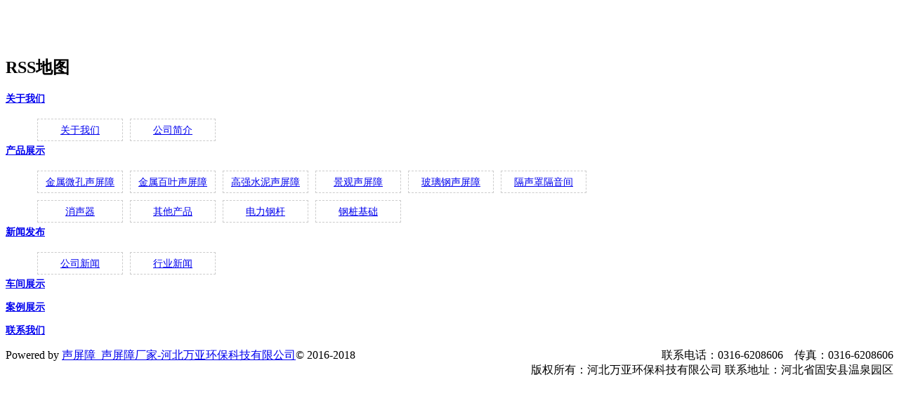

--- FILE ---
content_type: text/html
request_url: http://www.wanyahuanbao.com/rssmap.html
body_size: 1678
content:
<!DOCTYPE html PUBLIC "-//W3C//DTD XHTML 1.0 Transitional//EN" "http://www.w3.org/TR/xhtml1/DTD/xhtml1-transitional.dtd">
<html xmlns="http://www.w3.org/1999/xhtml">
<head>
<meta http-equiv="Content-Type" content="text/html; charset=gb2312" />
<title>RSS地图_河北万亚环保科技有限公司</title>
<meta name="Keywords" content="声屏障,声屏障厂家" />
<meta name="Description" content="河北万亚环保科技有限公司主要生产声屏障,道路声屏障,厂区声屏障,可按客户要求定制加工,有找声屏障,道路声屏障,厂区声屏障,声屏障厂家的请咨询13833648003." />

<style type="text/css">
<!--
.mapspage .sitemap {}
.mapspage .sitemap .item { margin-bottom:15px; font-size:14px; clear:both; margin-bottom:10px;}
.mapspage .sitemap .item .nvali {font-weight:bold;}
.mapspage .sitemap .item ul {display:block; width:800px;list-style-type:none;margin-bottom:15px;}
.mapspage .sitemap .item li {float:left; width:120px;list-style-type:none;border: 1px dashed #CCCCCC; margin:5px; height:23px; text-align:center; padding-top:7px;}
-->
</style>
</head>
<body class="mapspage">

<div class="header">
	<div class="top">
		<div class="title">
        
      <h1>&nbsp;</h1>
		</div><!-- /title -->
	</div><!-- /top -->
</div><!-- /header -->

<div class="sitemap">
	<div class="sp-title">
    <h2 >RSS地图</h2>
    </div>

    
    <div class="item">
    <a class="nvali" href="/rss/8.xml">关于我们</a>    
        <ul>
                
            <li><a href="/rss/55.xml">关于我们</a> </li>   
                
            <li><a href="/rss/54.xml">公司简介</a> </li>   
        
        </ul> 
    </div>
    
    <div class="item">
    <a class="nvali" href="/rss/4.xml">产品展示</a>    
        <ul>
                
            <li><a href="/rss/199.xml">金属微孔声屏障</a> </li>   
                
            <li><a href="/rss/262.xml">金属百叶声屏障</a> </li>   
                
            <li><a href="/rss/263.xml">高强水泥声屏障</a> </li>   
                
            <li><a href="/rss/264.xml">景观声屏障</a> </li>   
                
            <li><a href="/rss/265.xml">玻璃钢声屏障</a> </li>   
                
            <li><a href="/rss/266.xml">隔声罩隔音间</a> </li>   
                
            <li><a href="/rss/284.xml">消声器</a> </li>   
                
            <li><a href="/rss/285.xml">其他产品</a> </li>   
                
            <li><a href="/rss/300.xml">电力钢杆</a> </li>   
                
            <li><a href="/rss/301.xml">钢桩基础</a> </li>   
        
        </ul> 
    </div>
    
    <div class="item">
    <a class="nvali" href="/rss/1.xml">新闻发布</a>    
        <ul>
                
            <li><a href="/rss/12.xml">公司新闻</a> </li>   
                
            <li><a href="/rss/2.xml">行业新闻</a> </li>   
        
        </ul> 
    </div>
    
    <div class="item">
    <a class="nvali" href="/rss/299.xml">车间展示</a>    
        <ul>
        
        </ul> 
    </div>
    
    <div class="item">
    <a class="nvali" href="/rss/244.xml">案例展示</a>    
        <ul>
        
        </ul> 
    </div>
    
    <div class="item">
    <a class="nvali" href="/rss/5.xml">联系我们</a>    
        <ul>
        
        </ul> 
    </div>
    
</div>

<!-- //底部模板 -->
<div class="footer w960 center mt1 clear">

    <div class="footer_left"></div>
    <div class="footer_body">
	<p class="powered">    
		 <span style="float:right; text-align:right;">联系电话：0316-6208606　传真：0316-6208606<br />
		版权所有：河北万亚环保科技有限公司  联系地址：河北省固安县温泉园区  
        </span>
        <div class="copyright">Powered by <a href="http://www.wanyahuanbao.com/" target="_blank">声屏障_声屏障厂家-河北万亚环保科技有限公司</a>&copy; 2016-2018</div></p>        
<!-- /powered -->
   </div>
   <div class="footer_right"></div>
</div>

</body>
</html>
